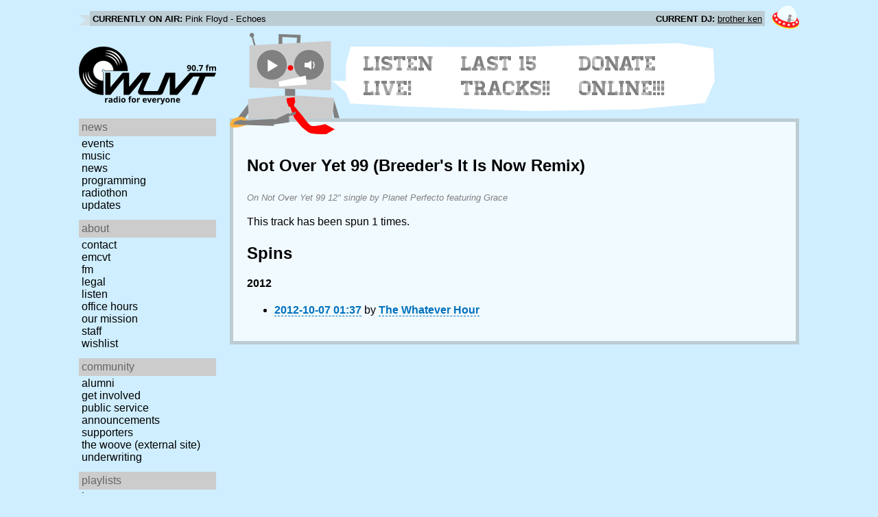

--- FILE ---
content_type: text/css
request_url: https://www.wuvt.vt.edu/static/css/wuvt.css?v=28
body_size: 16763
content:
@font-face {
    font-family: "Homestead Display";
    src: url('/static/fonts/Homestead-Display.woff');
}

/* remove focus outline */
:focus,
::-moz-focus-inner {
    border: none;
    outline: none;
}

html {
    min-height: 100%;
}

body {
    font-family: Helvetica, sans-serif;
    font-size: 100%;
    margin: 0 20px;
    padding: 0;
    background-color: #cfeeff; 
    background-image: url('/static/img/moon-1x.png');
    background-size: 1200px 42px;
    background-position: bottom center;
    background-repeat: no-repeat;
}

@media only screen and (min--moz-device-pixel-ratio: 1.5),
        (-o-min-device-pixel-ratio: 3/2),
        (-webkit-min-device-pixel-ratio: 1.5),
        (min-device-pixel-ratio: 1.5) {
    body {
        background-image: url('/static/img/moon-2x.png');
    }
}

body > #wrapper {
    min-height: 960px;
}

body > header,
body > #wrapper,
body > footer {
    margin: 0 auto;
    max-width: 1050px;
}

#progress_bar {
    position: fixed;
    z-index: 10001;
    top: 0;
    left: 0;
    width: 1%;
    height: 4px;
    background-color: #ec1c23;
}

.clearfix {
    clear: both;
}

/* Now playing bar {{{ */
#nowplaying {
    height: auto;
    margin: 8px 0px 2px 0px;
    padding: 8px 50px 8px 16px;
    background-image: url('/static/img/nowplaying_banner_left-1x.png'), url('/static/img/nowplaying_banner_right-1x.png');
    background-size: 32px 15px, 52px 34px;
    background-position: 0% 60%, top right;
    background-repeat: no-repeat;
    font-size: 12.8px;
}

@media only screen and (min--moz-device-pixel-ratio: 1.5),
        (-o-min-device-pixel-ratio: 3/2),
        (-webkit-min-device-pixel-ratio: 1.5),
        (min-device-pixel-ratio: 1.5) {
    #nowplaying {
        background-image: url('/static/img/nowplaying_banner_left-2x.png'), url('/static/img/nowplaying_banner_right-2x.png');
    }
}

#nowplaying ul {
    position: relative;
    margin: 0;
    padding: 4px 4px 0px 4px;
    background: #bcccd3;
    list-style: none;
}

#nowplaying li {
    display: inline-block;
    width: 49%;
    text-overflow: ellipsis;
    overflow: hidden;
    white-space: nowrap;
}

#nowplaying li:last-child {
    float: right;
    text-align: right;
}

#nowplaying strong {
    text-transform: uppercase;
    font-weight: bold;
}

#nowplaying a:link,
#nowplaying a:visited,
#nowplaying a:active {
    color: #000;
    text-decoration: underline;
}
/* }}} */

/* Header: logo and robot {{{ */
header #mainheader {
    height: auto;
}

header #mainheader h1 {
    position: relative;
    width: 200px;
    height: 90px;
    margin: 20px 0px 0px 0px;
    font-size: 32px;
    text-indent: -9999px;
    vertical-align: top;
    display: inline-block;
}

header #mainheader h1 #logo {
    display: inline-block;
    width: 200px;
    height: auto;
    float: left;
}
header #mainheader h1 #hamburger {
    display: none;
} 

header #mainheader h1 span {
    position: absolute;
    display: block;
    color: #000000;
    font-size: 12.8px;
    font-weight: bold;
    text-indent: 0;
}

header #mainheader #robot {
    position: relative;
    z-index: 999;
    margin: 0 0 -22px 15px;
    width: 160px;
    height: 148px;
    border: 0;
    background-color: transparent;
    background-image: url('/static/img/robot-1x.png');
    background-repeat: no-repeat;
    background-size: 160px, 148px;
    display: inline-block;
    vertical-align: top;
    text-align: left;
}

@media only screen and (min--moz-device-pixel-ratio: 1.5),
        (-o-min-device-pixel-ratio: 3/2),
        (-webkit-min-device-pixel-ratio: 1.5),
        (min-device-pixel-ratio: 1.5) {
    header #mainheader #robot {
        background-image: url('/static/img/robot-2x.png');
    }
}
/* }}} */

/* Header: live stream player {{{ */
header #mainheader button {
    border: 0;
    background: transparent;
    cursor: pointer;
    font-size: 20px;
}

header #mainheader #robot > button {
    position: absolute;
    top: 24px;
    width: 45px;
    height: 45px;
    background-position: 50% 50%;
    border-radius: 30px;
}

header #mainheader #robot button:disabled,
header #mainheader #robot button.disabled {
    /*opacity: 0.5;*/

    -webkit-transition: all 0.5s ease-in-out;
       -moz-transition: all 0.5s ease-in-out;
         -o-transition: all 0.5s ease-in-out;
            transition: all 0.5s ease-in-out;
}

header #mainheader #robot button > span {
    margin-top: 4px;
}

header #mainheader #robot #stream_btn {
    left: 39px;
}

header #mainheader #robot #volume_btn {
    /*margin-left: 0px;
    padding-left: 15px;*/
    left: 96px;

    -webkit-transition: all 0.1s ease-in-out;
       -moz-transition: all 0.1s ease-in-out;
         -o-transition: all 0.1s ease-in-out;
            transition: all 0.1s ease-in-out;
}

header #mainheader #robot #volume_btn.active {
    background-color: #808080;
    border-radius: 30px 0 0 30px;
}

header #mainheader #robot #volume_btn[disabled] {
    padding-left: 3px;
}

header #mainheader #volume_box {
    position: absolute;
    visibility: hidden;
    z-index: 9999;
    width: 210px;
    height: 28px;
    /*margin: -60px 0 0 350px;*/
    padding: 8px;
    background: #808080;
    border-radius: 0 30px 30px 0;
    opacity: 0;
    left: 133px;
    top: 24px;
}

#volume_box,
#volume_slider {
    -webkit-transition: all 0.2s ease-in-out;
       -moz-transition: all 0.2s ease-in-out;
         -o-transition: all 0.2s ease-in-out;
            transition: all 0.2s ease-in-out;
}

header #mainheader #volume_box.visible {
    visibility: visible;
    opacity: 1.0;
}

input#volume_slider {
    -webkit-appearance: none;
    width: 150px;
}

input#volume_slider:disabled {
    opacity: 0.5;
}

input#volume_slider::-moz-range-track {
    width: 150px;
    height: 10px;
    background: #aaa;
    border: none;
    border-radius: 3px;
}

input#volume_slider::-ms-track {
    width: 150px;
    height: 10px;
    border-color: transparent;
    border-width: 6px 0;
    border-radius: 3px;
}

input#volume_slider::-ms-fill-lower,
input#volume_slider::-ms-fill-upper {
    background: #aaa;
    border-radius: 10px;
}

input#volume_slider::-webkit-slider-runnable-track {
    width: 150px;
    height: 10px;
    background: #aaa;
    border: none;
    border-radius: 3px;
}

input#volume_slider::-moz-range-thumb {
    border: none;
    width: 16px;
    height: 16px;
    border-radius: 50%;
    background: #fff;
}

input#volume_slider::-ms-thumb {
    border: none;
    width: 16px;
    height: 16px;
    border-radius: 50%;
    background: #fff;
}

input#volume_slider::-webkit-slider-thumb {
    -webkit-appearance: none;
    border: none;
    margin-top: -3px;
    width: 16px;
    height: 16px;
    border-radius: 50%;
    background: #fff;
}

header #mainheader #robot #volume_box #volume_mute_btn {
    padding: 4px;
    box-shadow: none;
}

header #mainheader #robot #volume_box #volume_mute_btn:active,
header #mainheader #robot #volume_box #volume_mute_btn.active {
    background: #666;
    border-radius: 50%;
    box-shadow: inset 0 0 5px 0 #333;
}
/* }}} */

/* Header: speech bubble {{{ */
header #mainheader #bubble {
    position: relative;
    margin: 0 0 0 -11px;
    padding: 12px 0 18px 40px;
    width: 520px;
    height: 80px;
    background-image: url('/static/img/bubble-1x.png');
    background-size: 558px 99px;
    background-repeat: no-repeat;
    vertical-align: top;
    display: inline-block;
}

@media only screen and (min--moz-device-pixel-ratio: 1.5),
        (-o-min-device-pixel-ratio: 3/2),
        (-webkit-min-device-pixel-ratio: 1.5),
        (min-device-pixel-ratio: 1.5) {
    header #mainheader #bubble {
        background-image: url('/static/img/bubble-2x.png');
    }
}

header #mainheader #bubble ul {
    margin: 0;
    padding: 0;
    list-style: none;
    font-family: "Homestead Display", sans-serif;
    font-size: 30px;
    text-transform: uppercase;
}

header #mainheader #bubble li {
    display: inline-block;
    padding: 0 6px;
    width: 150px;
}

/* make first element in bubble less wide */
header #mainheader #bubble li:first-child {
    width: 120px;
}

header #mainheader #bubble li a {
    display: block;
    color: #808080;
    text-decoration: none;
}

header #mainheader #bubble ul li a:hover,
header #mainheader #bubble ul li a:active,
header #mainheader #bubble ul li.active a {
    color: #ff0000;
}
/* }}} */

/* Side navigation {{{ */
nav {
    z-index: 20;
}

nav ul {
    margin: 0;
    padding: 0;
}

nav li {
    color: #000000;
    text-transform: lowercase;
    text-overflow: ellipsis;
    list-style-type: none;
}

nav li a:link,
nav li a:visited {
    color: #000000;
    text-decoration: none;
}

nav li a:hover,
nav li a:active,
nav li.active a:link,
nav li.active a:visited {
    color: #ec1c23;
    text-decoration: underline;
}

nav > ul > li {
    color: #666;
}

nav > ul > li > span.menu-heading {
    display: block;
    padding: 4px;
    margin-bottom: 2px;
    background: #ccc;
}

nav > ul > li > ul {
    margin: 0px 0px 12px 0;
}

nav > ul > li > ul > li:hover {
    border-right: 4px solid #ec1c23;
    color: #ec1c23;
}

nav > ul > li > ul > li > a {
    display: block;
    width: 100%;
    height: 100%;
    padding: 0px 4px;
}

#side {
    display: block;
    width: 200px;
}

#side #radiothon_banner a {
    display: block;
    margin: 0 0 10px 0;
    padding: 14px;
    font-size: 19.2px;
    background-color: #fff;
    color: #444;
    text-align: center;
    text-decoration: none;
}

#side #radiothon_banner a strong {
    color: #0071BC;
    text-decoration: underline;
}
/* }}} */

/* Navbar and content positioning {{{ */
#side {
    position: absolute;
}

#content {
    margin-left: 220px;
}
/* }}} */

#content {
    padding: 30px 20px 20px 20px;
    background-color: rgba(255,255,255,0.72);
    border-width: thick;
    border-color: #BCCCD3;
    border-style: solid;
}

/* Article/section {{{ */
#content > article,
#content > section {
    margin: 0px 0px 60px 0px;
}

#content > article p,
#content > section p {
    margin-bottom: 1.176em;
    line-height: 1.5;
}

#content > article p a,
#content > section p a,
#content > article li a,
#content > section li a {
    color: rgb(0, 113, 188);
    font-weight: bold;
    text-decoration: none;
    border-bottom-style: dashed;
    border-bottom-width: thin;
}

#content > article h2,
#content > header h2 {
    margin: 0px;
    padding: 0px;
    border-bottom: 2px solid rgba(188, 204, 211, 0.75);
    font-size: 1.8em;
    font-weight: 500;
}

#content > article h2 a,
#content > section h2 a,
#content > article h3 a,
#content > article h3 a {
    color: #000000;
    text-decoration: none;
}

#content > article h3,
#content > section h3 {
    margin: 0px;
    padding: 0px;
    font-size: 1.4em;
    font-weight: 500;
}

#content > article header,
#content > header {
    margin-bottom: 25px;
}
.tableSection {
    overflow-x: auto;
}

#content > article header h3,
#content > section header h3 {
    margin: 0px;
    padding-top: 5px;
    font-size: 0.8em;
    font-style: italic;
    font-weight: normal;
    color: gray;
}

#content > article header h3 a,
#content > section header h3 a,
body > footer > a {
    color: gray;
    text-decoration: underline;
}

#content > article img,
#content > section img {
    float: left;
    margin: 0px 20px 10px 0px;
    max-width: 100%;
}

#content > article footer,
#content > section footer {
    clear: both;
    font-style: italic;
    color: #0071BC;
}

#content > article footer a,
#content > section footer a {
    color: #0071BC;
}

#content > article footer span,
#content > section footer span {
    font-weight: bold;
}

#content > article:last-child,
#content > section:last-child {
    margin-bottom: 0px;
}

section.pagination a {
    margin-right: 1em;
    color: #000000;
}

.blink-red {
            animation: blink-red 2s steps(1) infinite;
       -moz-animation: blink-red 2s steps(1) infinite;
    -webkit-animation: blink-red 2s steps(1) infinite;
}

@keyframes blink-red {
    50% { color: #ec1c23; }
}

@-webkit-keyframes blink-red {
    50% { color: #ec1c23; }
}

.album_tracklist {
    padding: 12px;
    background: #cfeeff;
    font-size: 10pt;
}

.album_tracklist h2 {
    display: block;
    margin: 0px 0px 12px 0px !important;
}

.album_tracklist img {
    width: 300px;
    margin: 0px;
}

.album_tracklist ol {
    margin: 0px 0px 0px 300px;
}
/* }}} */

/* Tables {{{ */
table.tracklist {
    width: 100%;
    border: 1px solid #ffffff;
    border-collapse: collapse;
    font-size: 0.8em;
}

table.tracklist thead {
    text-align: left;
}

table.tracklist thead th {
    background: #ffffff;
    font-weight: bold;
}

table.tracklist thead th.dj-column {
    min-width: 9%;
}

table.tracklist thead th.icon-column {
    width: 3%;
}

table.tracklist th,
table.tracklist td {
    padding: 4px;
}

table.tracklist th.text-right,
table.tracklist td.text-right {
    text-align: right;
}

table.tracklist td span {
    margin: 0 auto 0 20%;
}

table.tracklist tr:nth-child(odd) {
    background: #c5d5dc;
}

table.tracklist a:link,
table.tracklist a:visited,
table.tracklist a:active {
    color: #000;
    text-decoration: underline;
}

table.tracklist .glyphicon {
    cursor: default;
}

table.tracklist .new-track {
    color: #ff0000;
}

table.tracklist-ranked tr td:first-child {
    color: #777;
    text-align: right;
}
/* }}} */

/* Donate button {{{ */
a.donate {
    /* it seems these get overwritten by the section/article rules above, so
     * we add !important to avoid that */
    display: inline-block;
    padding: 8px !important;
    border: 0 !important;
    background-color: #ec1c23;
    color: #ffffff !important;
    text-decoration: none !important;
    /* open donate page in a new tab */
    target-name: new;
    target-new: tab;
}

a.donate:hover {
    text-decoration: underline !important;
}
/* }}} */

/* Forms {{{ */
label {
    display: block;
    margin: 12px 0;
}

label input[type='email'],
label input[type='text'],
label select {
    display: block;
    border: 1px solid #000 !important;
    background: #fff;
    color: #000;
}

input[type='email'],
input[type='text'] {
    padding: 2px;
}

select {
    padding: 0px 6px 0px 0px;
}

select option {
    padding: 2px 6px 2px 2px;
}

button {
    cursor: pointer;
    display: inline-block;
    padding: 8px;
    border: 0;
    border-radius: 4px;
    background-color: #808080;
    color: #ffffff;
    text-decoration: none;
    font-weight: bold;
}

button.btn-primary {
    background-color: #ec1c23;
}

button:active {
    box-shadow: inset 0 0 5px 0 #000;
}
/* }}} */

/* Donate form {{{ */
#donate_form {
    /* Hide by default; will be shown with JavaScript */
    display: none;
}
/* }}} */

/* Playlists by date {{{ */
#playlists_by_date {
    position: relative;
    height: 700px;
    overflow-y: auto;
}

#playlists_by_date section header {
    margin: 0;
    padding: 2px;
    font-size: 1.1em;
}
/* }}} */

/* Footer {{{ */
#content {
    margin-bottom: 50px;
}

body > footer {
    clear: both;
    padding: 15px;
    color: #666666;
    font-size: 0.7em;
    text-align: center;
}

@media only screen and (min-width: 991px) { /*desktop layout*/
    header #mainheader #bubble {
        margin-left: -15px;
	margin-top: 15px;
    }
    header #mainheader #robot {
        margin: 0 0 -24px 16px;
    }
}

@media only screen and (max-width: 990px) { /*tablet or mobile layout*/
    header #mainheader {
        text-align: center;
    }

    #nowplaying li {
        white-space: wrap;
    }
}

@media only screen and (max-width: 610px) { /*mobile layout*/
    #nowplaying {
        background-image: none;
	height: auto;
	width: 100%;
	margin: 8px 0px 8px 0px;
	padding: 0 0 0 0;
    }
    
    #side {
	position: absolute;
        top: -229px; 
        left: 0;
	background: #94cae7;
	z-index: 999;
	width: 100%;
	text-align: center;
    }

    .translateSide {
        transform: translateY(-200%);
        transition: transform 0.4s;
    }

    .showMenu {
        transform: translateY(0);
    }

    #content {
        margin-left: 0px;
    }

    header #mainheader h1 {
        width: 100%;
	height: auto;
	display: inline-block;
	background: #bcccd3;
	margin: 0px 0px 9px 0px;
    }

    header #mainheader h1 #logo {
        width: auto;
        height: 60px;
    }

    header #mainheader h1 #hamburger {
        width: auto;
	height: 60px;
        display: block;
	float: right;
    }

    header #mainheader #robot {
        margin: 0 0 -28px -14px;
    }

    #volume_box {
        display: none;
    }

    header #mainheader #bubble {
        padding: 12px 0 27px 20px;
	width: auto;
	height: auto;
    }

    header #mainheader #bubble ul #listen-live {
        display: none;
    }

    header #mainheader #bubble ul li {
        width: 43%; 
	font-size: 27px;
    }

    #wrapper {
        position: relative;
    }
}
/* }}} */


--- FILE ---
content_type: text/javascript
request_url: https://www.wuvt.vt.edu/static/js/global.js
body_size: 170
content:
// @license magnet:?xt=urn:btih:0b31508aeb0634b347b8270c7bee4d411b5d4109&dn=agpl-3.0.txt AGPL-v3.0

String.prototype.format = function() {
    var s = this,
        i = arguments.length;

    while (i--) {
        s = s.replace(new RegExp('\\{' + i + '\\}', 'gm'), arguments[i]);
    }
    return s;
};

// @license-end


--- FILE ---
content_type: image/svg+xml
request_url: https://www.wuvt.vt.edu/static/img/logo.svg
body_size: 28787
content:
<?xml version="1.0" encoding="UTF-8" standalone="no"?>
<!-- Created with Inkscape (http://www.inkscape.org/) -->

<svg
   xmlns:dc="http://purl.org/dc/elements/1.1/"
   xmlns:cc="http://creativecommons.org/ns#"
   xmlns:rdf="http://www.w3.org/1999/02/22-rdf-syntax-ns#"
   xmlns:svg="http://www.w3.org/2000/svg"
   xmlns="http://www.w3.org/2000/svg"
   xmlns:sodipodi="http://sodipodi.sourceforge.net/DTD/sodipodi-0.dtd"
   xmlns:inkscape="http://www.inkscape.org/namespaces/inkscape"
   id="svg2"
   version="1.1"
   inkscape:version="0.92.1 r"
   width="443.96838"
   height="189.49913"
   xml:space="preserve"
   sodipodi:docname="logo.svg"><metadata
     id="metadata8"><rdf:RDF><cc:Work
         rdf:about=""><dc:format>image/svg+xml</dc:format><dc:type
           rdf:resource="http://purl.org/dc/dcmitype/StillImage" /><dc:title></dc:title></cc:Work></rdf:RDF></metadata><defs
     id="defs6" /><sodipodi:namedview
     pagecolor="#ffffff"
     bordercolor="#666666"
     borderopacity="1"
     objecttolerance="10"
     gridtolerance="10"
     guidetolerance="10"
     inkscape:pageopacity="0"
     inkscape:pageshadow="2"
     inkscape:window-width="3820"
     inkscape:window-height="2102"
     id="namedview4"
     showgrid="true"
     inkscape:zoom="5.4141414"
     inkscape:cx="94.221328"
     inkscape:cy="96.848801"
     inkscape:window-x="10"
     inkscape:window-y="48"
     inkscape:window-maximized="0"
     inkscape:current-layer="g10"
     fit-margin-top="0"
     fit-margin-left="0"
     fit-margin-right="0"
     fit-margin-bottom="0"
     showguides="true"
     inkscape:guide-bbox="true"
     units="px"><inkscape:grid
       type="xygrid"
       id="grid5160"
       originx="-0.00061752766"
       originy="-8.9368338" /><sodipodi:guide
       position="309.99938,41.063167"
       orientation="1,0"
       id="guide5166"
       inkscape:locked="false" /></sodipodi:namedview><g
     id="g10"
     inkscape:groupmode="layer"
     inkscape:label="WUVT-logo"
     transform="matrix(1.25,0,0,-1.25,-41.885803,27.301856)"><path
       d="m 219.45729,-46.658859 c -4.53541,-10.610933 -9.07292,-21.220309 -13.60728,-31.829681 -1.13178,-2.64584 -2.26303,-5.29375 -3.39324,-7.93646 -0.30989,-0.72501 -1.43698,-3.18958 -1.51302,-4.02812 -0.13177,-1.48854 0.59271,-2.925 1.8698,-3.70417 1.41406,-0.86146 2.7875,-0.57292 4.23749,-0.57292 1.44011,0 2.88021,0 4.32083,0 2.87917,0 5.75834,0 8.63646,0 2.88125,0 5.76146,0 8.64271,0 1.44166,0 2.88229,0 4.32188,0 1.45521,0 2.82813,-0.28229 4.2375,0.60105 1.42916,0.89583 1.72083,2.2552 2.2875,3.60416 0.55833,1.32708 1.11563,2.65729 1.675,3.98542 1.11458,2.65624 2.22916,5.3125 3.34583,7.96771 4.46354,10.636457 8.93126,21.276041 13.39792,31.913011 h 24.93021 V -89.18334 l 38.0875,42.524481 h 67.74896 l -4.42813,-9.98385 h -22.97187 l -21.16355,-47.701041 h -15.16042 l 21.12084,47.701041 H 329.43854 L 288.3927,-104.34375 h -19.59791 v 48.439579 C 263.89895,-68.00521 259.00313,-80.1073 254.1073,-92.20938 c -0.46876,-1.15521 -3.07917,-7.83228 -3.84376,-8.88854 -2.41353,-3.32916 -5.32291,-3.24583 -8.83333,-3.24583 -6.52604,0 -13.04896,0 -19.57084,0 -6.53333,0 -13.06354,0 -19.59375,0 -1.15885,0 -8.53021,-0.0708 -9.70416,0.19792 -3.31302,0.75729 -5.76302,3.55729 -6.07239,6.94166 -0.15886,1.75208 0.35729,3.2125 0.98853,4.76251 0.61355,1.50937 1.22813,3.01978 1.84115,4.52811 1.22864,3.01876 2.45729,6.03751 3.6849,9.05626 2.46094,6.04999 4.92188,12.097919 7.38177,18.146869 l -36.23803,-43.633329 h -14.79114 v 42.526043 l -34.01979,-42.526043 h -13.3125 v 57.684891 h 13.3125 V -84.37604 l 31.43073,37.717181 h 16.64062 V -83.6375 l 30.75417,36.978641 z"
       style="fill:#000000;fill-opacity:1;fill-rule:nonzero;stroke:none;stroke-width:1.06666672"
       id="path12"
       inkscape:connector-curvature="0" /><path
       d="m 96.882293,-68.1875 v -36.18646 c -25.412501,0 -48.322922,15.30625 -58.052085,38.783336 -9.728651,23.478645 -4.358859,50.504171 13.606251,68.479691 17.972917,17.983328 45.011978,23.364053 68.500521,13.631765 23.47865,-9.72864 38.78645,-32.640107 38.78645,-58.05312 H 123.5375 l -20.86563,13.869792 -14.818227,-2.853131 -5.246347,-20.341141 7.4552,-11.413024 z"
       style="fill:#000000;fill-opacity:1;fill-rule:nonzero;stroke:#000000;stroke-width:1.06666672;stroke-linecap:butt;stroke-linejoin:miter;stroke-miterlimit:4;stroke-dasharray:none;stroke-opacity:1"
       id="path14"
       inkscape:connector-curvature="0" /><path
       d="m 96.882293,-68.1875 c -10.778122,0 -20.49792,6.492705 -24.622922,16.451041 -4.128118,9.964587 -1.845824,21.432288 5.782816,29.055734 7.623957,7.619786 19.086464,9.896874 29.044793,5.770826 9.95781,-4.125514 16.45,-13.844266 16.45,-24.622389 v 0 h -23.33646 c 0,2.954688 -3.572392,4.434368 -5.662504,2.345835 -2.090624,-2.090112 -0.610933,-5.664587 2.344277,-5.664587 z"
       style="fill:#ffffff;fill-opacity:1;fill-rule:nonzero;stroke:#000000;stroke-width:1.06666672;stroke-linecap:butt;stroke-linejoin:miter;stroke-miterlimit:4;stroke-dasharray:none;stroke-opacity:1"
       id="path16"
       inkscape:connector-curvature="0" /><path
       d="m 133.52135,-29.258336 c -0.10517,2.254165 -0.28333,4.221355 -0.94062,6.484896 -4.12292,14.194272 -18.09896,22.847915 -32.32448,20.681248 l 1.28802,-0.190101 c 14.66406,-1.670827 27.60312,-11.916662 31.97708,-26.976043 z"
       style="fill:#ffffff;fill-opacity:1;fill-rule:nonzero;stroke:none;stroke-width:1.06666672"
       id="path26"
       inkscape:connector-curvature="0" /><path
       d="m 139.2849,-26.593227 c -0.12136,2.602603 -0.32656,4.873952 -1.08595,7.487499 -4.75989,16.388544 -20.89687,26.379691 -37.32135,23.8776 l 1.48699,-0.218752 c 16.93124,-1.929685 31.86979,-13.758325 36.92031,-31.146347 z"
       style="fill:#ffffff;fill-opacity:1;fill-rule:nonzero;stroke:none;stroke-width:1.06666672"
       id="path28"
       inkscape:connector-curvature="0" /><path
       d="m 145.29427,-23.740629 c -0.13593,2.926048 -0.36719,5.480213 -1.22031,8.418229 -5.35156,18.425525 -23.49479,29.658859 -41.96094,26.845835 l 1.67135,-0.245835 c 19.03646,-2.169269 35.83178,-15.469792 41.5099,-35.018229 z"
       style="fill:#ffffff;fill-opacity:1;fill-rule:nonzero;stroke:none;stroke-width:1.06666672"
       id="path30"
       inkscape:connector-curvature="0" /><path
       d="m 57.622912,-42.940629 c -0.438539,-2.213536 -0.739061,-4.166144 -0.644267,-6.521355 0.590624,-14.768224 12.079168,-26.527596 26.408854,-27.841146 l -1.205206,0.49271 c -13.832288,5.14583 -23.931253,18.199999 -24.559381,33.869791 z"
       style="fill:#ffffff;fill-opacity:1;fill-rule:nonzero;stroke:none;stroke-width:1.06666672"
       id="path32"
       inkscape:connector-curvature="0" /><path
       d="M 51.389067,-44.143232 C 50.880725,-46.698955 50.534891,-48.95312 50.643755,-51.672917 51.326037,-68.72396 64.590101,-82.3 81.133856,-83.81771 l -1.390624,0.5698 c -15.97136,5.94166 -27.629685,21.013531 -28.354165,39.104678 z"
       style="fill:#ffffff;fill-opacity:1;fill-rule:nonzero;stroke:none;stroke-width:1.06666672"
       id="path34"
       inkscape:connector-curvature="0" /><path
       d="m 44.869792,-45.467712 c -0.571349,-2.873429 -0.960416,-5.408331 -0.838016,-8.464576 C 44.799477,-73.10521 59.711979,-88.36771 78.313024,-90.075 l -1.563019,0.64062 c -17.957813,6.68021 -31.065632,23.626049 -31.880213,43.966668 z"
       style="fill:#ffffff;fill-opacity:1;fill-rule:nonzero;stroke:none;stroke-width:1.06666672"
       id="path36"
       inkscape:connector-curvature="0" /><g
       aria-label="90.7 fm"
       transform="matrix(1,0,0,-1,3.2,0)"
       style="font-style:normal;font-variant:normal;font-weight:normal;font-stretch:normal;font-size:17.06666756px;line-height:125%;font-family:'DejaVu Sans';-inkscape-font-specification:'DejaVu Sans, Normal';font-variant-ligatures:normal;font-variant-caps:normal;font-variant-numeric:normal;font-feature-settings:normal;text-align:start;letter-spacing:0px;word-spacing:0px;writing-mode:lr-tb;text-anchor:start;fill:#000000;fill-opacity:1;stroke:none;stroke-width:0.80000001px;stroke-linecap:butt;stroke-linejoin:miter;stroke-opacity:1"
       id="text5164"><path
         d="m 320.97305,33.074014 q 0,4.5 -1.89583,6.71875 -1.89583,2.21875 -5.73958,2.21875 -1.35417,0 -2.05209,-0.145833 v -2.583334 q 0.875,0.21875 1.83334,0.21875 1.61458,0 2.65625,-0.46875 1.04166,-0.479166 1.59375,-1.489583 0.55208,-1.020833 0.63541,-2.802084 h -0.125 q -0.60416,0.979167 -1.39583,1.375001 -0.79167,0.395833 -1.97917,0.395833 -1.98958,0 -3.13541,-1.270834 -1.14584,-1.28125 -1.14584,-3.552083 0,-2.447917 1.38542,-3.864583 1.39583,-1.427084 3.79167,-1.427084 1.6875,0 2.94791,0.791667 1.27084,0.791667 1.94792,2.302083 0.67708,1.5 0.67708,3.583334 z m -5.51041,-4.09375 q -1,0 -1.5625,0.6875 -0.5625,0.6875 -0.5625,1.979166 0,1.104167 0.51041,1.75 0.51042,0.645834 1.55209,0.645834 0.97916,0 1.67708,-0.635417 0.69792,-0.645833 0.69792,-1.479167 0,-1.239583 -0.65625,-2.09375 -0.64584,-0.854166 -1.65625,-0.854166 z"
         style="font-style:normal;font-variant:normal;font-weight:bold;font-stretch:normal;font-size:21.33333397px;font-family:'Noto Sans';-inkscape-font-specification:'Noto Sans, Bold';font-variant-ligatures:normal;font-variant-caps:normal;font-variant-numeric:normal;font-feature-settings:normal;text-align:start;writing-mode:lr-tb;text-anchor:start;stroke-width:0.80000001px"
         id="path5187"
         inkscape:connector-curvature="0" /><path
         d="m 333.16055,34.188597 q 0,3.989584 -1.3125,5.90625 -1.30208,1.916667 -4.02083,1.916667 -2.63542,0 -3.97917,-1.979167 -1.33333,-1.979166 -1.33333,-5.84375 0,-4.03125 1.30208,-5.9375 1.30209,-1.916667 4.01042,-1.916667 2.63542,0 3.97917,2 1.35416,2 1.35416,5.854167 z m -7.44791,0 q 0,2.802084 0.47916,4.020834 0.48959,1.208333 1.63542,1.208333 1.125,0 1.625,-1.229167 0.5,-1.229166 0.5,-4 0,-2.802083 -0.51042,-4.020833 -0.5,-1.229167 -1.61458,-1.229167 -1.13542,0 -1.625,1.229167 -0.48958,1.21875 -0.48958,4.020833 z"
         style="font-style:normal;font-variant:normal;font-weight:bold;font-stretch:normal;font-size:21.33333397px;font-family:'Noto Sans';-inkscape-font-specification:'Noto Sans, Bold';font-variant-ligatures:normal;font-variant-caps:normal;font-variant-numeric:normal;font-feature-settings:normal;text-align:start;writing-mode:lr-tb;text-anchor:start;stroke-width:0.80000001px"
         id="path5189"
         inkscape:connector-curvature="0" /><path
         d="m 335.17097,40.313597 q 0,-0.875 0.46875,-1.322916 0.46875,-0.447917 1.36458,-0.447917 0.86459,0 1.33334,0.458333 0.47916,0.458334 0.47916,1.3125 0,0.822917 -0.47916,1.302084 -0.47917,0.46875 -1.33334,0.46875 -0.875,0 -1.35416,-0.458334 -0.47917,-0.46875 -0.47917,-1.3125 z"
         style="font-style:normal;font-variant:normal;font-weight:bold;font-stretch:normal;font-size:21.33333397px;font-family:'Noto Sans';-inkscape-font-specification:'Noto Sans, Bold';font-variant-ligatures:normal;font-variant-caps:normal;font-variant-numeric:normal;font-feature-settings:normal;text-align:start;writing-mode:lr-tb;text-anchor:start;stroke-width:0.80000001px"
         id="path5191"
         inkscape:connector-curvature="0" /><path
         d="m 342.40014,41.803181 5.71875,-12.520834 h -7.51042 v -2.708333 h 10.92709 v 2.020833 l -5.76042,13.208334 z"
         style="font-style:normal;font-variant:normal;font-weight:bold;font-stretch:normal;font-size:21.33333397px;font-family:'Noto Sans';-inkscape-font-specification:'Noto Sans, Bold';font-variant-ligatures:normal;font-variant-caps:normal;font-variant-numeric:normal;font-feature-settings:normal;text-align:start;writing-mode:lr-tb;text-anchor:start;stroke-width:0.80000001px"
         id="path5193"
         inkscape:connector-curvature="0" /><path
         d="m 365.88972,32.542764 h -2.75 v 9.260417 h -3.17708 v -9.260417 h -1.75 v -1.53125 l 1.75,-0.854167 V 29.30318 q 0,-1.989583 0.97917,-2.90625 0.97916,-0.916666 3.13541,-0.916666 1.64584,0 2.92709,0.489583 l -0.8125,2.333333 q -0.95834,-0.302083 -1.77084,-0.302083 -0.67708,0 -0.97916,0.40625 -0.30209,0.395833 -0.30209,1.020833 v 0.729167 h 2.75 z"
         style="font-style:normal;font-variant:normal;font-weight:bold;font-stretch:normal;font-size:21.33333397px;font-family:'Noto Sans';-inkscape-font-specification:'Noto Sans, Bold';font-variant-ligatures:normal;font-variant-caps:normal;font-variant-numeric:normal;font-feature-settings:normal;text-align:start;writing-mode:lr-tb;text-anchor:start;stroke-width:0.80000001px"
         id="path5195"
         inkscape:connector-curvature="0" /><path
         d="m 378.12931,41.803181 h -3.17709 v -6.802084 q 0,-1.260417 -0.42708,-1.885417 -0.41667,-0.635416 -1.32292,-0.635416 -1.21875,0 -1.77083,0.895833 -0.55208,0.895833 -0.55208,2.947917 v 5.479167 h -3.17709 V 30.157347 h 2.42709 l 0.42708,1.489583 h 0.17708 q 0.46875,-0.802083 1.35417,-1.25 0.88542,-0.458333 2.03125,-0.458333 2.61458,0 3.54167,1.708333 h 0.28125 q 0.46875,-0.8125 1.375,-1.260416 0.91666,-0.447917 2.0625,-0.447917 1.97916,0 2.98958,1.020833 1.02083,1.010417 1.02083,3.25 v 7.593751 h -3.1875 v -6.802084 q 0,-1.260417 -0.42708,-1.885417 -0.41667,-0.635416 -1.32292,-0.635416 -1.16666,0 -1.75,0.833333 -0.57291,0.833333 -0.57291,2.645834 z"
         style="font-style:normal;font-variant:normal;font-weight:bold;font-stretch:normal;font-size:21.33333397px;font-family:'Noto Sans';-inkscape-font-specification:'Noto Sans, Bold';font-variant-ligatures:normal;font-variant-caps:normal;font-variant-numeric:normal;font-feature-settings:normal;text-align:start;writing-mode:lr-tb;text-anchor:start;stroke-width:0.80000001px"
         id="path5197"
         inkscape:connector-curvature="0" /></g><g
       aria-label="radio for everyone"
       transform="scale(1,-1)"
       style="font-style:normal;font-variant:normal;font-weight:normal;font-stretch:normal;font-size:17.06666756px;line-height:125%;font-family:Sans;-inkscape-font-specification:'Sans, Normal';font-variant-ligatures:normal;font-variant-caps:normal;font-variant-numeric:normal;font-feature-settings:normal;text-align:start;letter-spacing:0px;word-spacing:0px;writing-mode:lr-tb;text-anchor:start;fill:#000000;fill-opacity:1;stroke:none;stroke-width:0.80000001px;stroke-linecap:butt;stroke-linejoin:miter;stroke-opacity:1"
       id="text5170"><path
         d="m 107.91129,112.76824 q 0.64583,0 1.07291,0.0937 l -0.23958,2.97916 q -0.38542,-0.10416 -0.9375,-0.10416 -1.52083,0 -2.375,0.78125 -0.84375,0.78125 -0.84375,2.1875 v 5.92708 h -3.17708 v -11.64583 h 2.40625 l 0.46875,1.95833 h 0.15625 q 0.54166,-0.97917 1.45833,-1.57292 0.92708,-0.60416 2.01042,-0.60416 z"
         style="font-style:normal;font-variant:normal;font-weight:bold;font-stretch:normal;font-size:21.33333397px;font-family:'Noto Sans';-inkscape-font-specification:'Noto Sans, Bold';font-variant-ligatures:normal;font-variant-caps:normal;font-variant-numeric:normal;font-feature-settings:normal;text-align:start;writing-mode:lr-tb;text-anchor:start;stroke-width:0.80000001px"
         id="path5200"
         inkscape:connector-curvature="0" /><path
         d="m 118.30712,124.63282 -0.61458,-1.58333 h -0.0833 q -0.80208,1.01041 -1.65625,1.40625 -0.84375,0.38541 -2.20833,0.38541 -1.67708,0 -2.64583,-0.95833 -0.95834,-0.95833 -0.95834,-2.72917 0,-1.85416 1.29167,-2.72916 1.30208,-0.88542 3.91667,-0.97917 l 2.02083,-0.0625 v -0.51042 q 0,-1.77083 -1.8125,-1.77083 -1.39583,0 -3.28125,0.84375 l -1.05208,-2.14583 q 2.01041,-1.05209 4.45833,-1.05209 2.34375,0 3.59375,1.02084 1.25,1.02083 1.25,3.10416 v 7.76042 z m -0.9375,-5.39583 -1.22917,0.0417 q -1.38541,0.0417 -2.0625,0.5 -0.67708,0.45834 -0.67708,1.39584 0,1.34375 1.54167,1.34375 1.10416,0 1.76041,-0.63542 0.66667,-0.63542 0.66667,-1.6875 z"
         style="font-style:normal;font-variant:normal;font-weight:bold;font-stretch:normal;font-size:21.33333397px;font-family:'Noto Sans';-inkscape-font-specification:'Noto Sans, Bold';font-variant-ligatures:normal;font-variant-caps:normal;font-variant-numeric:normal;font-feature-settings:normal;text-align:start;writing-mode:lr-tb;text-anchor:start;stroke-width:0.80000001px"
         id="path5202"
         inkscape:connector-curvature="0" /><path
         d="m 127.47379,124.84115 q -2.05209,0 -3.22917,-1.59375 -1.16667,-1.59375 -1.16667,-4.41666 0,-2.86459 1.1875,-4.45834 1.19792,-1.60416 3.29167,-1.60416 2.19792,0 3.35417,1.70833 h 0.10416 q -0.23958,-1.30208 -0.23958,-2.32292 v -3.72916 h 3.1875 v 16.20833 h -2.4375 l -0.61458,-1.51042 h -0.13542 q -1.08333,1.71875 -3.30208,1.71875 z m 1.11458,-2.53125 q 1.21875,0 1.78125,-0.70833 0.57292,-0.70833 0.625,-2.40625 v -0.34375 q 0,-1.875 -0.58333,-2.6875 -0.57292,-0.8125 -1.875,-0.8125 -1.0625,0 -1.65625,0.90625 -0.58334,0.89583 -0.58334,2.61458 0,1.71875 0.59375,2.58334 0.59375,0.85416 1.69792,0.85416 z"
         style="font-style:normal;font-variant:normal;font-weight:bold;font-stretch:normal;font-size:21.33333397px;font-family:'Noto Sans';-inkscape-font-specification:'Noto Sans, Bold';font-variant-ligatures:normal;font-variant-caps:normal;font-variant-numeric:normal;font-feature-settings:normal;text-align:start;writing-mode:lr-tb;text-anchor:start;stroke-width:0.80000001px"
         id="path5204"
         inkscape:connector-curvature="0" /><path
         d="m 137.15087,109.97657 q 0,-1.55208 1.72917,-1.55208 1.72916,0 1.72916,1.55208 0,0.73958 -0.4375,1.15625 -0.42708,0.40625 -1.29166,0.40625 -1.72917,0 -1.72917,-1.5625 z m 3.3125,14.65625 h -3.17708 v -11.64583 h 3.17708 z"
         style="font-style:normal;font-variant:normal;font-weight:bold;font-stretch:normal;font-size:21.33333397px;font-family:'Noto Sans';-inkscape-font-specification:'Noto Sans, Bold';font-variant-ligatures:normal;font-variant-caps:normal;font-variant-numeric:normal;font-feature-settings:normal;text-align:start;writing-mode:lr-tb;text-anchor:start;stroke-width:0.80000001px"
         id="path5206"
         inkscape:connector-curvature="0" /><path
         d="m 146.31754,118.78907 q 0,1.72917 0.5625,2.61458 0.57291,0.88542 1.85416,0.88542 1.27084,0 1.82292,-0.875 0.5625,-0.88542 0.5625,-2.625 0,-1.72917 -0.5625,-2.59375 -0.5625,-0.86458 -1.84375,-0.86458 -1.27083,0 -1.83333,0.86458 -0.5625,0.85417 -0.5625,2.59375 z m 8.05208,0 q 0,2.84375 -1.5,4.44792 -1.5,1.60416 -4.17708,1.60416 -1.67709,0 -2.95834,-0.72916 -1.28125,-0.73959 -1.96875,-2.11459 -0.6875,-1.375 -0.6875,-3.20833 0,-2.85417 1.48959,-4.4375 1.48958,-1.58333 4.1875,-1.58333 1.67708,0 2.95833,0.72916 1.28125,0.72917 1.96875,2.09375 0.6875,1.36459 0.6875,3.19792 z"
         style="font-style:normal;font-variant:normal;font-weight:bold;font-stretch:normal;font-size:21.33333397px;font-family:'Noto Sans';-inkscape-font-specification:'Noto Sans, Bold';font-variant-ligatures:normal;font-variant-caps:normal;font-variant-numeric:normal;font-feature-settings:normal;text-align:start;writing-mode:lr-tb;text-anchor:start;stroke-width:0.80000001px"
         id="path5208"
         inkscape:connector-curvature="0" /><path
         d="m 168.97379,115.3724 h -2.75 v 9.26042 h -3.17709 v -9.26042 h -1.75 v -1.53125 l 1.75,-0.85416 v -0.85417 q 0,-1.98958 0.97917,-2.90625 0.97917,-0.91667 3.13542,-0.91667 1.64583,0 2.92708,0.48959 l -0.8125,2.33333 q -0.95833,-0.30208 -1.77083,-0.30208 -0.67709,0 -0.97917,0.40625 -0.30208,0.39583 -0.30208,1.02083 v 0.72917 h 2.75 z"
         style="font-style:normal;font-variant:normal;font-weight:bold;font-stretch:normal;font-size:21.33333397px;font-family:'Noto Sans';-inkscape-font-specification:'Noto Sans, Bold';font-variant-ligatures:normal;font-variant-caps:normal;font-variant-numeric:normal;font-feature-settings:normal;text-align:start;writing-mode:lr-tb;text-anchor:start;stroke-width:0.80000001px"
         id="path5210"
         inkscape:connector-curvature="0" /><path
         d="m 173.31754,118.78907 q 0,1.72917 0.5625,2.61458 0.57291,0.88542 1.85416,0.88542 1.27084,0 1.82292,-0.875 0.5625,-0.88542 0.5625,-2.625 0,-1.72917 -0.5625,-2.59375 -0.5625,-0.86458 -1.84375,-0.86458 -1.27083,0 -1.83333,0.86458 -0.5625,0.85417 -0.5625,2.59375 z m 8.05208,0 q 0,2.84375 -1.5,4.44792 -1.5,1.60416 -4.17708,1.60416 -1.67709,0 -2.95834,-0.72916 -1.28125,-0.73959 -1.96875,-2.11459 -0.6875,-1.375 -0.6875,-3.20833 0,-2.85417 1.48959,-4.4375 1.48958,-1.58333 4.1875,-1.58333 1.67708,0 2.95833,0.72916 1.28125,0.72917 1.96875,2.09375 0.6875,1.36459 0.6875,3.19792 z"
         style="font-style:normal;font-variant:normal;font-weight:bold;font-stretch:normal;font-size:21.33333397px;font-family:'Noto Sans';-inkscape-font-specification:'Noto Sans, Bold';font-variant-ligatures:normal;font-variant-caps:normal;font-variant-numeric:normal;font-feature-settings:normal;text-align:start;writing-mode:lr-tb;text-anchor:start;stroke-width:0.80000001px"
         id="path5212"
         inkscape:connector-curvature="0" /><path
         d="m 190.49462,112.76824 q 0.64584,0 1.07292,0.0937 l -0.23958,2.97916 q -0.38542,-0.10416 -0.9375,-0.10416 -1.52084,0 -2.375,0.78125 -0.84375,0.78125 -0.84375,2.1875 v 5.92708 h -3.17709 v -11.64583 h 2.40625 l 0.46875,1.95833 h 0.15625 q 0.54167,-0.97917 1.45834,-1.57292 0.92708,-0.60416 2.01041,-0.60416 z"
         style="font-style:normal;font-variant:normal;font-weight:bold;font-stretch:normal;font-size:21.33333397px;font-family:'Noto Sans';-inkscape-font-specification:'Noto Sans, Bold';font-variant-ligatures:normal;font-variant-caps:normal;font-variant-numeric:normal;font-feature-settings:normal;text-align:start;writing-mode:lr-tb;text-anchor:start;stroke-width:0.80000001px"
         id="path5214"
         inkscape:connector-curvature="0" /><path
         d="m 204.06754,115.02865 q -1.01042,0 -1.58333,0.64584 -0.57292,0.63541 -0.65625,1.8125 h 4.45833 q -0.0208,-1.17709 -0.61458,-1.8125 -0.59375,-0.64584 -1.60417,-0.64584 z m 0.44792,9.8125 q -2.8125,0 -4.39584,-1.55208 -1.58333,-1.55208 -1.58333,-4.39583 0,-2.92709 1.45833,-4.52084 1.46875,-1.60416 4.05209,-1.60416 2.46875,0 3.84375,1.40625 1.375,1.40625 1.375,3.88541 v 1.54167 h -7.51042 q 0.0521,1.35417 0.80208,2.11458 0.75,0.76042 2.10417,0.76042 1.05208,0 1.98958,-0.21875 0.9375,-0.21875 1.95834,-0.69792 v 2.45834 q -0.83334,0.41666 -1.78125,0.61458 -0.94792,0.20833 -2.3125,0.20833 z"
         style="font-style:normal;font-variant:normal;font-weight:bold;font-stretch:normal;font-size:21.33333397px;font-family:'Noto Sans';-inkscape-font-specification:'Noto Sans, Bold';font-variant-ligatures:normal;font-variant-caps:normal;font-variant-numeric:normal;font-feature-settings:normal;text-align:start;writing-mode:lr-tb;text-anchor:start;stroke-width:0.80000001px"
         id="path5216"
         inkscape:connector-curvature="0" /><path
         d="m 214.43212,124.63282 -4.4375,-11.64583 h 3.32292 l 2.25,6.63541 q 0.34375,1.08334 0.44791,2.38542 h 0.0833 q 0.0625,-1.17708 0.46875,-2.38542 l 2.23958,-6.63541 H 222.13 l -4.4375,11.64583 z"
         style="font-style:normal;font-variant:normal;font-weight:bold;font-stretch:normal;font-size:21.33333397px;font-family:'Noto Sans';-inkscape-font-specification:'Noto Sans, Bold';font-variant-ligatures:normal;font-variant-caps:normal;font-variant-numeric:normal;font-feature-settings:normal;text-align:start;writing-mode:lr-tb;text-anchor:start;stroke-width:0.80000001px"
         id="path5218"
         inkscape:connector-curvature="0" /><path
         d="m 228.6092,115.02865 q -1.01041,0 -1.58333,0.64584 -0.57292,0.63541 -0.65625,1.8125 h 4.45833 q -0.0208,-1.17709 -0.61458,-1.8125 -0.59375,-0.64584 -1.60417,-0.64584 z m 0.44792,9.8125 q -2.8125,0 -4.39583,-1.55208 -1.58334,-1.55208 -1.58334,-4.39583 0,-2.92709 1.45834,-4.52084 1.46875,-1.60416 4.05208,-1.60416 2.46875,0 3.84375,1.40625 1.375,1.40625 1.375,3.88541 v 1.54167 h -7.51042 q 0.0521,1.35417 0.80209,2.11458 0.75,0.76042 2.10416,0.76042 1.05209,0 1.98959,-0.21875 0.9375,-0.21875 1.95833,-0.69792 v 2.45834 q -0.83333,0.41666 -1.78125,0.61458 -0.94792,0.20833 -2.3125,0.20833 z"
         style="font-style:normal;font-variant:normal;font-weight:bold;font-stretch:normal;font-size:21.33333397px;font-family:'Noto Sans';-inkscape-font-specification:'Noto Sans, Bold';font-variant-ligatures:normal;font-variant-caps:normal;font-variant-numeric:normal;font-feature-settings:normal;text-align:start;writing-mode:lr-tb;text-anchor:start;stroke-width:0.80000001px"
         id="path5220"
         inkscape:connector-curvature="0" /><path
         d="m 242.91129,112.76824 q 0.64583,0 1.07291,0.0937 l -0.23958,2.97916 q -0.38542,-0.10416 -0.9375,-0.10416 -1.52083,0 -2.375,0.78125 -0.84375,0.78125 -0.84375,2.1875 v 5.92708 h -3.17708 v -11.64583 h 2.40625 l 0.46875,1.95833 h 0.15625 q 0.54166,-0.97917 1.45833,-1.57292 0.92708,-0.60416 2.01042,-0.60416 z"
         style="font-style:normal;font-variant:normal;font-weight:bold;font-stretch:normal;font-size:21.33333397px;font-family:'Noto Sans';-inkscape-font-specification:'Noto Sans, Bold';font-variant-ligatures:normal;font-variant-caps:normal;font-variant-numeric:normal;font-feature-settings:normal;text-align:start;writing-mode:lr-tb;text-anchor:start;stroke-width:0.80000001px"
         id="path5222"
         inkscape:connector-curvature="0" /><path
         d="m 244.45296,112.98699 h 3.47917 l 2.19792,6.55208 q 0.28125,0.85417 0.38541,2.02083 h 0.0625 q 0.11459,-1.07291 0.44792,-2.02083 l 2.15625,-6.55208 h 3.40625 l -4.92708,13.13541 q -0.67709,1.82292 -1.9375,2.72917 -1.25,0.90625 -2.92709,0.90625 -0.82291,0 -1.61458,-0.17708 v -2.52084 q 0.57292,0.13542 1.25,0.13542 0.84375,0 1.46875,-0.52083 0.63542,-0.51042 0.98958,-1.55209 l 0.1875,-0.57291 z"
         style="font-style:normal;font-variant:normal;font-weight:bold;font-stretch:normal;font-size:21.33333397px;font-family:'Noto Sans';-inkscape-font-specification:'Noto Sans, Bold';font-variant-ligatures:normal;font-variant-caps:normal;font-variant-numeric:normal;font-feature-settings:normal;text-align:start;writing-mode:lr-tb;text-anchor:start;stroke-width:0.80000001px"
         id="path5224"
         inkscape:connector-curvature="0" /><path
         d="m 260.77588,118.78907 q 0,1.72917 0.5625,2.61458 0.57292,0.88542 1.85417,0.88542 1.27083,0 1.82292,-0.875 0.5625,-0.88542 0.5625,-2.625 0,-1.72917 -0.5625,-2.59375 -0.5625,-0.86458 -1.84376,-0.86458 -1.27083,0 -1.83333,0.86458 -0.5625,0.85417 -0.5625,2.59375 z m 8.05209,0 q 0,2.84375 -1.5,4.44792 -1.5,1.60416 -4.17709,1.60416 -1.67708,0 -2.95833,-0.72916 -1.28125,-0.73959 -1.96875,-2.11459 -0.6875,-1.375 -0.6875,-3.20833 0,-2.85417 1.48958,-4.4375 1.48958,-1.58333 4.1875,-1.58333 1.67709,0 2.95834,0.72916 1.28125,0.72917 1.96875,2.09375 0.6875,1.36459 0.6875,3.19792 z"
         style="font-style:normal;font-variant:normal;font-weight:bold;font-stretch:normal;font-size:21.33333397px;font-family:'Noto Sans';-inkscape-font-specification:'Noto Sans, Bold';font-variant-ligatures:normal;font-variant-caps:normal;font-variant-numeric:normal;font-feature-settings:normal;text-align:start;writing-mode:lr-tb;text-anchor:start;stroke-width:0.80000001px"
         id="path5226"
         inkscape:connector-curvature="0" /><path
         d="m 282.20296,124.63282 h -3.17708 v -6.80208 q 0,-1.26042 -0.44792,-1.88542 -0.44792,-0.63542 -1.42708,-0.63542 -1.33334,0 -1.92709,0.89584 -0.59375,0.88541 -0.59375,2.94791 v 5.47917 h -3.17708 v -11.64583 h 2.42708 l 0.42709,1.48958 h 0.17708 q 0.53125,-0.84375 1.45833,-1.27083 0.9375,-0.4375 2.125,-0.4375 2.03125,0 3.08334,1.10416 1.05208,1.09375 1.05208,3.16667 z"
         style="font-style:normal;font-variant:normal;font-weight:bold;font-stretch:normal;font-size:21.33333397px;font-family:'Noto Sans';-inkscape-font-specification:'Noto Sans, Bold';font-variant-ligatures:normal;font-variant-caps:normal;font-variant-numeric:normal;font-feature-settings:normal;text-align:start;writing-mode:lr-tb;text-anchor:start;stroke-width:0.80000001px"
         id="path5228"
         inkscape:connector-curvature="0" /><path
         d="m 290.31755,115.02865 q -1.01042,0 -1.58334,0.64584 -0.57291,0.63541 -0.65625,1.8125 h 4.45834 q -0.0208,-1.17709 -0.61458,-1.8125 -0.59375,-0.64584 -1.60417,-0.64584 z m 0.44791,9.8125 q -2.8125,0 -4.39583,-1.55208 -1.58333,-1.55208 -1.58333,-4.39583 0,-2.92709 1.45833,-4.52084 1.46875,-1.60416 4.05208,-1.60416 2.46876,0 3.84376,1.40625 1.375,1.40625 1.375,3.88541 v 1.54167 h -7.51042 q 0.0521,1.35417 0.80208,2.11458 0.75,0.76042 2.10417,0.76042 1.05208,0 1.98958,-0.21875 0.9375,-0.21875 1.95834,-0.69792 v 2.45834 q -0.83334,0.41666 -1.78125,0.61458 -0.94792,0.20833 -2.31251,0.20833 z"
         style="font-style:normal;font-variant:normal;font-weight:bold;font-stretch:normal;font-size:21.33333397px;font-family:'Noto Sans';-inkscape-font-specification:'Noto Sans, Bold';font-variant-ligatures:normal;font-variant-caps:normal;font-variant-numeric:normal;font-feature-settings:normal;text-align:start;writing-mode:lr-tb;text-anchor:start;stroke-width:0.80000001px"
         id="path5230"
         inkscape:connector-curvature="0" /></g></g></svg>